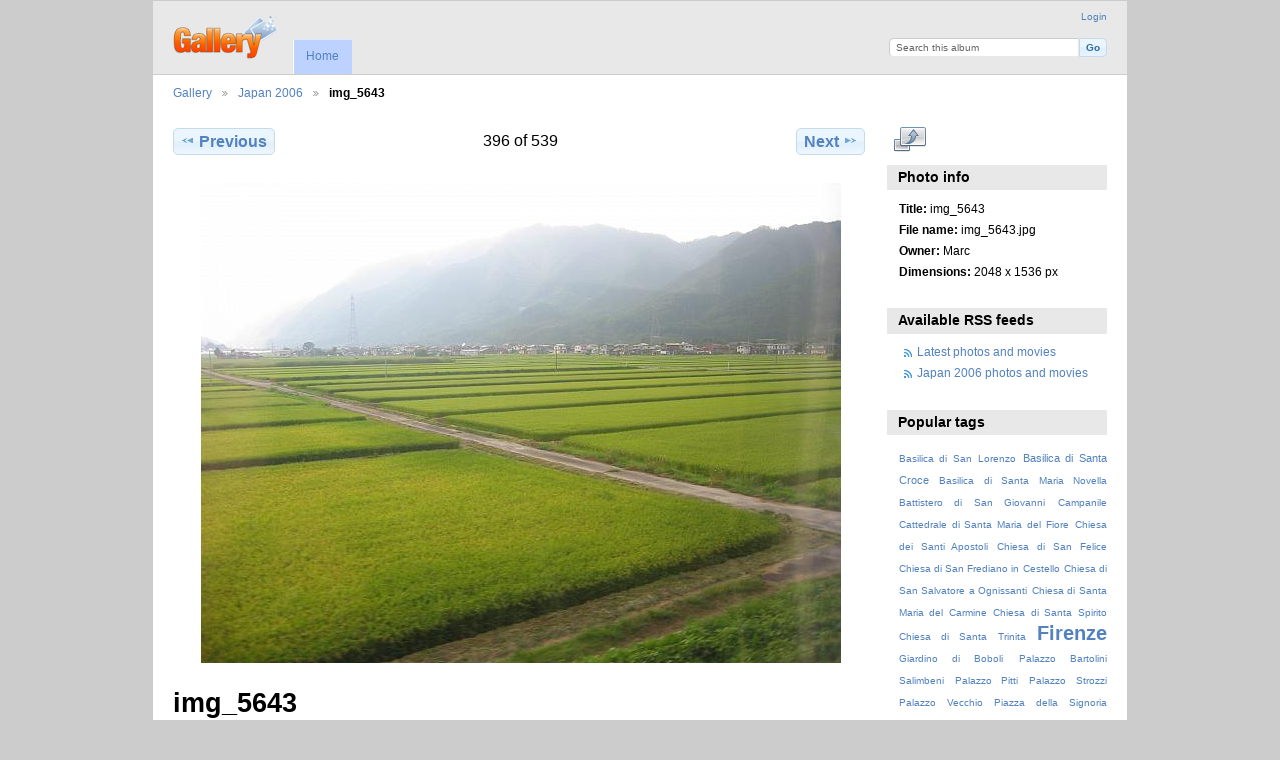

--- FILE ---
content_type: text/html; charset=UTF-8
request_url: https://darkdust.net/gallery3/japan2006/img_5643
body_size: 3307
content:
<!DOCTYPE html PUBLIC "-//W3C//DTD XHTML 1.0 Transitional//EN"
          "http://www.w3.org/TR/xhtml1/DTD/xhtml1-transitional.dtd">
<html xmlns="http://www.w3.org/1999/xhtml"  xml:lang="en" lang="en">
  <head>
    <meta http-equiv="content-type" content="text/html; charset=UTF-8" />
        <title>
                        img_5643                  </title>
    <link rel="shortcut icon"
          href="/gallery3/lib/images/favicon.ico"
          type="image/x-icon" />
    <link rel="apple-touch-icon-precomposed"
          href="/gallery3/lib/images/apple-touch-icon.png" />
    
                            <script type="text/javascript">
    var MSG_CANCEL = "Cancel";
    </script>
                        
    <link rel="alternate" type="application/rss+xml" href="/gallery3/rss/feed/gallery/album/9" />



                                <!--[if lte IE 8]>
    <link rel="stylesheet" type="text/css" href="/gallery3/themes/wind/css/fix-ie.css"
          media="screen,print,projection" />
    <![endif]-->

    <!-- LOOKING FOR YOUR CSS? It's all been combined into the link(s) below -->
<link rel="stylesheet" type="text/css" href="/gallery3/combined/css/2f3e24ec67ada652e4eb0a9f2647061a.css" media="screen,print,projection" />
    <!-- LOOKING FOR YOUR JS? It's all been combined into the link(s) below -->
<script type="text/javascript" src="/gallery3/combined/javascript/14514665eee353a1fd6cb9f935c8163f.js"></script>
  </head>

  <body >
        <div id="doc4" class="yui-t5 g-view">
            <div id="g-header" class="ui-helper-clearfix">
        <div id="g-banner">
                    <a id="g-logo" class="g-left" href="/gallery3/" title="go back to the Gallery home">
            <img width="107" height="48" alt="Gallery logo: Your photos on your web site" src="/gallery3/lib/images/logo.png" />
          </a>
                    <ul id='g-login-menu' class="g-inline ui-helper-clear-fix">
    <li>
  <a id='g-login-link'     class="g-dialog-link "
     href="/gallery3/login/ajax"
     title="Login">
    Login  </a>
</li>
  </ul>

          <form action="/gallery3/search" id="g-quick-search-form" class="g-short-form">
          <ul>
    <li>
              <label for="g-search">Search this album</label>
            <input type="hidden" name="album" value="9" />
      <input type="text" name="q" id="g-search" class="text" />
    </li>
    <li>
      <input type="submit" value="Go" class="submit" />
    </li>
  </ul>
</form>

          <!-- hide the menu until after the page has loaded, to minimize menu flicker -->
          <div id="g-site-menu" style="visibility: hidden">
            <ul  class="g-menu">
    <li>
  <a      class="g-menu-link "
     href="/gallery3/"
     title="Home">
    Home  </a>
</li>
      </ul>

          </div>
          <script type="text/javascript"> $(document).ready(function() { $("#g-site-menu").css("visibility", "visible"); }) </script>

                  </div>

                <ul class="g-breadcrumbs">
                     <li class="                      g-first">
             <a href="/gallery3/?show=9">            Gallery            </a>           </li>
                     <li class="                      ">
             <a href="/gallery3/japan2006?show=1205">            Japan 2006            </a>           </li>
                     <li class="g-active                      ">
                        img_5643                       </li>
                  </ul>
              </div>
      <div id="bd">
        <div id="yui-main">
          <div class="yui-b">
            <div id="g-content" class="yui-g">
                            
<!-- Use javascript to show the full size as an overlay on the current page -->
<script type="text/javascript">
  $(document).ready(function() {
    full_dims = [2048, 1536];
    $(".g-fullsize-link").click(function() {
      $.gallery_show_full_size("\/gallery3\/var\/albums\/japan2006\/img_5643.jpg?m=1457037724", full_dims[0], full_dims[1]);
      return false;
    });

    // After the image is rotated or replaced we have to reload the image dimensions
    // so that the full size view isn't distorted.
    $("#g-photo").on("gallery.change", function() {
      $.ajax({
        url: "/gallery3/items/dimensions/1205",
        dataType: "json",
        success: function(data, textStatus) {
          full_dims = data.full;
        }
      });
    });
  });
</script>

<div id="g-item">
  
  
<ul class="g-paginator ui-helper-clearfix">
  <li class="g-first">
  
      <a href="/gallery3/japan2006/img_5641" class="g-button ui-icon-left ui-state-default ui-corner-all">
      <span class="ui-icon ui-icon-seek-prev"></span>Previous</a>
    </li>

  <li class="g-info">
                  396 of 539            </li>

  <li class="g-text-right">
      <a href="/gallery3/japan2006/img_5644" class="g-button ui-icon-right ui-state-default ui-corner-all">
      <span class="ui-icon ui-icon-seek-next"></span>Next</a>
  
    </li>
</ul>

  <div id="g-photo">
            <a href="/gallery3/var/albums/japan2006/img_5643.jpg?m=1457037724" class="g-fullsize-link" title="View full size">
            <img id="g-item-id-1205" class="g-resize" src="/gallery3/var/resizes/japan2006/img_5643.jpg?m=1457037724" alt="img_5643" width="640" height="480"/>          </a>
          </div>

  <div id="g-info">
    <h1>img_5643</h1>
    <div></div>
  </div>

  </div>
            </div>
          </div>
        </div>
        <div id="g-sidebar" class="yui-b">
                    <div id="g-view-menu" class="g-buttonset ui-helper-clearfix">
      <ul  class="g-menu">
    <li>
  <a      class="g-menu-link g-fullsize-link"
     href="/gallery3/var/albums/japan2006/img_5643.jpg?m=1457037724"
     title="View full size">
    View full size  </a>
</li>
  </ul>

  </div>

<div id="g-metadata" class="g-block">
  <h2>Photo info</h2>
  <div class="g-block-content">
    <ul class="g-metadata">
    <li>
    <strong class="caption">Title:</strong> img_5643  </li>
    <li>
    <strong class="caption">File name:</strong> img_5643.jpg  </li>
    <li>
    <strong class="caption">Owner:</strong> Marc  </li>
    <li>
    <strong class="caption">Dimensions:</strong> 2048 x 1536 px  </li>
  </ul>
  </div>
</div>
<div id="g-rss" class="g-block">
  <h2>Available RSS feeds</h2>
  <div class="g-block-content">
    <ul id="g-feeds">
  <li style="clear: both;">
    <span class="ui-icon-left">
    <a href="/gallery3/rss/feed/gallery/latest">
      <span class="ui-icon ui-icon-signal-diag"></span>
      Latest photos and movies    </a>
    </span>
  </li>
  <li style="clear: both;">
    <span class="ui-icon-left">
    <a href="/gallery3/rss/feed/gallery/album/9">
      <span class="ui-icon ui-icon-signal-diag"></span>
      Japan 2006 photos and movies    </a>
    </span>
  </li>
</ul>
  </div>
</div>
<div id="g-tag" class="g-block">
  <h2>Popular tags</h2>
  <div class="g-block-content">
    <script type="text/javascript">
  $("#g-add-tag-form").ready(function() {
    var url = $("#g-tag-cloud-autocomplete-url").attr("href");
    function split(val) {
      return val.split(/,\s*/);
    }
    function extract_last(term) {
      return split(term).pop();
    }
    $("#g-add-tag-form input:text").gallery_autocomplete(url, {multiple: true});
    $("#g-add-tag-form").ajaxForm({
      dataType: "json",
      success: function(data) {
        if (data.result == "success") {
          $("#g-tag-cloud").html(data.cloud);
        }
        $("#g-add-tag-form").resetForm();
      }
    });
  });
</script>
<div id="g-tag-cloud">
   <a id="g-tag-cloud-autocomplete-url" style="display: none"
      href="/gallery3/tags/autocomplete"></a>
  <ul>
    <li class="size0">
    <span>8 photos are tagged with </span>
    <a href="/gallery3/tag/15/Basilica+di+San+Lorenzo">Basilica di San Lorenzo</a>
  </li>
    <li class="size1">
    <span>57 photos are tagged with </span>
    <a href="/gallery3/tag/22/Basilica+di+Santa+Croce">Basilica di Santa Croce</a>
  </li>
    <li class="size0">
    <span>31 photos are tagged with </span>
    <a href="/gallery3/tag/4/Basilica+di+Santa+Maria+Novella">Basilica di Santa Maria Novella</a>
  </li>
    <li class="size0">
    <span>16 photos are tagged with </span>
    <a href="/gallery3/tag/18/Battistero+di+San+Giovanni">Battistero di San Giovanni</a>
  </li>
    <li class="size0">
    <span>7 photos are tagged with </span>
    <a href="/gallery3/tag/17/Campanile">Campanile</a>
  </li>
    <li class="size0">
    <span>32 photos are tagged with </span>
    <a href="/gallery3/tag/16/Cattedrale+di+Santa+Maria+del+Fiore">Cattedrale di Santa Maria del Fiore</a>
  </li>
    <li class="size0">
    <span>3 photos are tagged with </span>
    <a href="/gallery3/tag/14/Chiesa+dei+Santi+Apostoli">Chiesa dei Santi Apostoli</a>
  </li>
    <li class="size0">
    <span>1 photos are tagged with </span>
    <a href="/gallery3/tag/12/Chiesa+di+San+Felice">Chiesa di San Felice</a>
  </li>
    <li class="size0">
    <span>1 photos are tagged with </span>
    <a href="/gallery3/tag/2/Chiesa+di+San+Frediano+in+Cestello">Chiesa di San Frediano in Cestello</a>
  </li>
    <li class="size0">
    <span>2 photos are tagged with </span>
    <a href="/gallery3/tag/3/Chiesa+di+San+Salvatore+a+Ognissanti">Chiesa di San Salvatore a Ognissanti</a>
  </li>
    <li class="size0">
    <span>3 photos are tagged with </span>
    <a href="/gallery3/tag/20/Chiesa+di+Santa+Maria+del+Carmine">Chiesa di Santa Maria del Carmine</a>
  </li>
    <li class="size0">
    <span>6 photos are tagged with </span>
    <a href="/gallery3/tag/11/Chiesa+di+Santa+Spirito">Chiesa di Santa Spirito</a>
  </li>
    <li class="size0">
    <span>10 photos are tagged with </span>
    <a href="/gallery3/tag/8/Chiesa+di+Santa+Trinita">Chiesa di Santa Trinita</a>
  </li>
    <li class="size7">
    <span>228 photos are tagged with </span>
    <a href="/gallery3/tag/1/Firenze">Firenze</a>
  </li>
    <li class="size0">
    <span>15 photos are tagged with </span>
    <a href="/gallery3/tag/19/Giardino+di+Boboli">Giardino di Boboli</a>
  </li>
    <li class="size0">
    <span>5 photos are tagged with </span>
    <a href="/gallery3/tag/7/Palazzo+Bartolini+Salimbeni">Palazzo Bartolini Salimbeni</a>
  </li>
    <li class="size0">
    <span>6 photos are tagged with </span>
    <a href="/gallery3/tag/13/Palazzo+Pitti">Palazzo Pitti</a>
  </li>
    <li class="size0">
    <span>3 photos are tagged with </span>
    <a href="/gallery3/tag/6/Palazzo+Strozzi">Palazzo Strozzi</a>
  </li>
    <li class="size0">
    <span>11 photos are tagged with </span>
    <a href="/gallery3/tag/10/Palazzo+Vecchio">Palazzo Vecchio</a>
  </li>
    <li class="size0">
    <span>4 photos are tagged with </span>
    <a href="/gallery3/tag/21/Piazza+della+Signoria">Piazza della Signoria</a>
  </li>
    <li class="size0">
    <span>4 photos are tagged with </span>
    <a href="/gallery3/tag/5/Piazza+Santa+Maria+Novella">Piazza Santa Maria Novella</a>
  </li>
    <li class="size0">
    <span>9 photos are tagged with </span>
    <a href="/gallery3/tag/9/Ponte+Vecchio">Ponte Vecchio</a>
  </li>
    <li class="size0">
    <span>1 photos are tagged with </span>
    <a href="/gallery3/tag/23/Rats">Rats</a>
  </li>
    <li class="size0">
    <span>1 photos are tagged with </span>
    <a href="/gallery3/tag/24/Toxoplasma">Toxoplasma</a>
  </li>
  </ul>
</div>
  </div>
</div>
<div id="g-image-block" class="g-block">
  <h2>Random image</h2>
  <div class="g-block-content">
    <div class="g-image-block">
  <a href="/gallery3/image_block/random/334">
   <img class="g-thumbnail" src="/gallery3/var/thumbs/wgt/wgt2004/img_2557.jpg?m=1457035238" alt="img_2557" width="150" height="200"/>  </a>
</div>
  </div>
</div>
                  </div>
      </div>
      <div id="g-footer" class="ui-helper-clearfix">
                
                <ul id="g-credits" class="g-inline">
          <li class="g-first">Powered by <a href="http://galleryproject.org"><bdo dir="ltr">Gallery 3.0+ (branch master,  build 434)</bdo></a></li>        </ul>
              </div>
    </div>
      </body>
</html>
